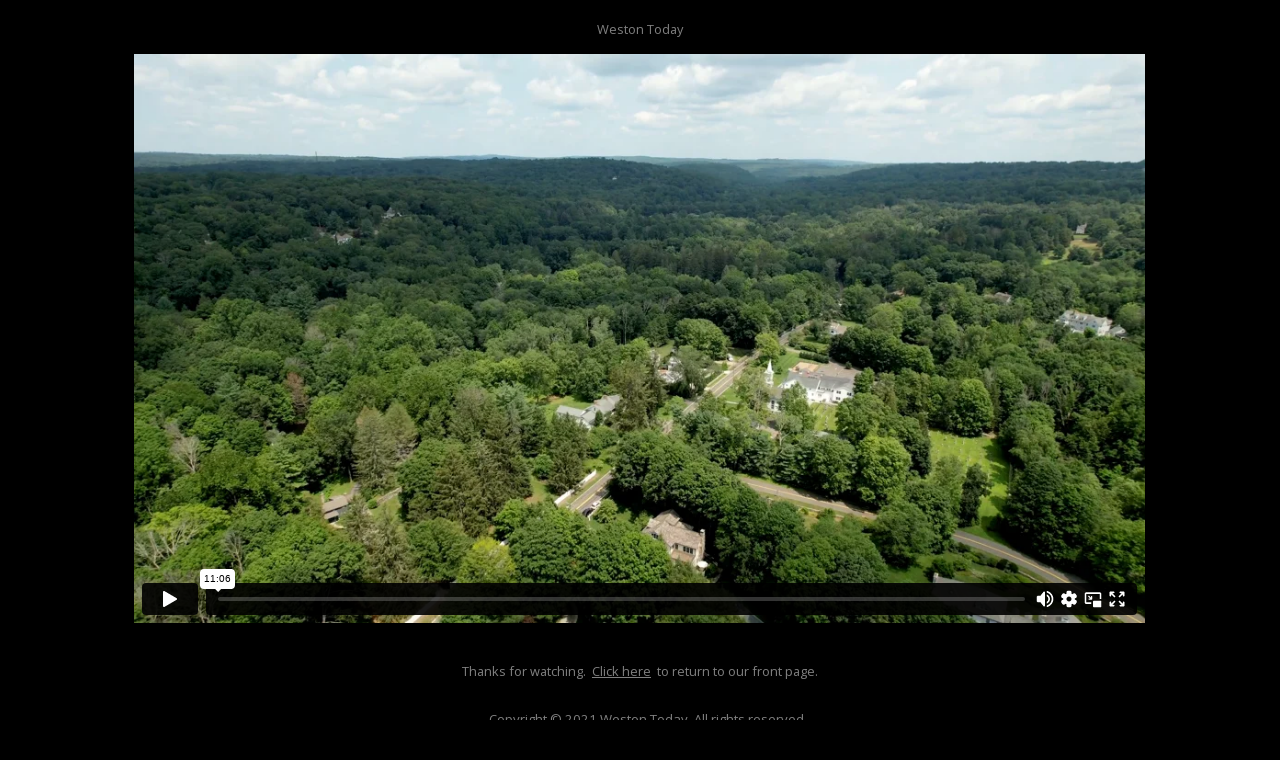

--- FILE ---
content_type: text/html; charset=UTF-8
request_url: https://westontoday.news/articles/210923-weston-by-air
body_size: 1291
content:
<!doctype html>
<html>
<head>
<meta charset="UTF-8">
<meta name="viewport" content="width=device-width, initial-scale=1.0">
<title>Weston by Air</title>
<meta name="description" content="Come fly with us. Enjoy scenes of beautiful Weston from way up in the sky.">
<meta property="og:title" content="Weston by Air" />
<meta property="og:description" content="Come fly with us. Enjoy scenes of beautiful Weston from way up in the sky." />
<meta property="og:type" content="article" />
<meta property="og:url" content="https://westontoday.news/articles/210923-weston-by-air" />
<meta property="og:site_name" content="Weston Today" />
<meta property="og:image" content="https://westontoday.news/img_2021/norfield-air.jpg" />
<link rel="stylesheet" type="text/css" href="../css/theater.css">
<link href="https://fonts.googleapis.com/css?family=Open+Sans:400,600|Domine:400,700&display=swap" rel="stylesheet">
<script   src="https://code.jquery.com/jquery-3.7.1.js"   integrity="sha256-eKhayi8LEQwp4NKxN+CfCh+3qOVUtJn3QNZ0TciWLP4="   crossorigin="anonymous"></script>
<link rel="apple-touch-icon" sizes="180x180" href="/apple-touch-icon.png">
<link rel="icon" type="image/png" sizes="32x32" href="/favicon-32x32.png">
<link rel="icon" type="image/png" sizes="16x16" href="/favicon-16x16.png">
<link rel="manifest" href="/site.webmanifest">
</head>
<body>

<div id="pageContainer">
<div class="topMatter">
<p class='grayTextCentered'>Weston Today<p>
</div> <!--close top matter-->

<div class='fullMovie'>
<div style="padding:56.25% 0 0 0;position:relative;"><iframe src="https://player.vimeo.com/video/611240483?h=723a443a02?title=0&byline=0&portrait=0" style="position:absolute;top:0;left:0;width:100%;height:100%;" frameborder="0" allow="autoplay; fullscreen; picture-in-picture" allowfullscreen></iframe></div><script src="https://player.vimeo.com/api/player.js"></script>
</div>

<p class='grayTextCentered'><br><br>Thanks for watching.&nbsp;&nbsp;<a href='../index.php'>Click here</a>&nbsp;&nbsp;to return to our front page.</p>

<div id="bottom" class="bottomBanner"></div>
 
<!--close pageContainer-->
</div>

<!--scripts-->

<script>
$(function() {
	var adr = "18.216.234.177";
    var pgn = "210923-weston-by-air";
    var agt = "Mozilla/5.0 (Macintosh; Intel Mac OS X 10_15_7) AppleWebKit/537.36 (KHTML, like Gecko) Chrome/131.0.0.0 Safari/537.36; ClaudeBot/1.0; +claudebot@anthropic.com)";
    var ref = "";
    var dataArray = new Array(adr, pgn, agt, ref);
	var jsonString = JSON.stringify(dataArray);
    $.ajax({
        type: "POST",
        url:"/dynamic/load-content.php",
        data: {data : jsonString}, 
        cache: false,
        success: function(text){
            //
        }
    });

    var thisYear = "2026";
    thisYear = "<br>&nbsp;&nbsp;&nbsp;&nbsp;&nbsp;Copyright &copy; 2021 Weston Today. All rights reserved.";
    $('#bottom').html(thisYear);    
});
</script>

</body>
</html>


--- FILE ---
content_type: text/html; charset=UTF-8
request_url: https://player.vimeo.com/video/611240483?h=723a443a02?title=0&byline=0&portrait=0
body_size: 6449
content:
<!DOCTYPE html>
<html lang="en">
<head>
  <meta charset="utf-8">
  <meta name="viewport" content="width=device-width,initial-scale=1,user-scalable=yes">
  
  <link rel="canonical" href="https://player.vimeo.com/video/611240483">
  <meta name="googlebot" content="noindex,indexifembedded">
  
  
  <title>weston-air-1 on Vimeo</title>
  <style>
      body, html, .player, .fallback {
          overflow: hidden;
          width: 100%;
          height: 100%;
          margin: 0;
          padding: 0;
      }
      .fallback {
          
              background-color: transparent;
          
      }
      .player.loading { opacity: 0; }
      .fallback iframe {
          position: fixed;
          left: 0;
          top: 0;
          width: 100%;
          height: 100%;
      }
  </style>
  <link rel="modulepreload" href="https://f.vimeocdn.com/p/4.46.25/js/player.module.js" crossorigin="anonymous">
  <link rel="modulepreload" href="https://f.vimeocdn.com/p/4.46.25/js/vendor.module.js" crossorigin="anonymous">
  <link rel="preload" href="https://f.vimeocdn.com/p/4.46.25/css/player.css" as="style">
</head>

<body>


<div class="vp-placeholder">
    <style>
        .vp-placeholder,
        .vp-placeholder-thumb,
        .vp-placeholder-thumb::before,
        .vp-placeholder-thumb::after {
            position: absolute;
            top: 0;
            bottom: 0;
            left: 0;
            right: 0;
        }
        .vp-placeholder {
            visibility: hidden;
            width: 100%;
            max-height: 100%;
            height: calc(2160 / 3840 * 100vw);
            max-width: calc(3840 / 2160 * 100vh);
            margin: auto;
        }
        .vp-placeholder-carousel {
            display: none;
            background-color: #000;
            position: absolute;
            left: 0;
            right: 0;
            bottom: -60px;
            height: 60px;
        }
    </style>

    

    
        <style>
            .vp-placeholder-thumb {
                overflow: hidden;
                width: 100%;
                max-height: 100%;
                margin: auto;
            }
            .vp-placeholder-thumb::before,
            .vp-placeholder-thumb::after {
                content: "";
                display: block;
                filter: blur(7px);
                margin: 0;
                background: url(https://i.vimeocdn.com/video/1248647291-503506e420b70d8bb3d228d71cca18558e85e62243beab9e06b770e980f3a630-d?mw=80&q=85) 50% 50% / contain no-repeat;
            }
            .vp-placeholder-thumb::before {
                 
                margin: -30px;
            }
        </style>
    

    <div class="vp-placeholder-thumb"></div>
    <div class="vp-placeholder-carousel"></div>
    <script>function placeholderInit(t,h,d,s,n,o){var i=t.querySelector(".vp-placeholder"),v=t.querySelector(".vp-placeholder-thumb");if(h){var p=function(){try{return window.self!==window.top}catch(a){return!0}}(),w=200,y=415,r=60;if(!p&&window.innerWidth>=w&&window.innerWidth<y){i.style.bottom=r+"px",i.style.maxHeight="calc(100vh - "+r+"px)",i.style.maxWidth="calc("+n+" / "+o+" * (100vh - "+r+"px))";var f=t.querySelector(".vp-placeholder-carousel");f.style.display="block"}}if(d){var e=new Image;e.onload=function(){var a=n/o,c=e.width/e.height;if(c<=.95*a||c>=1.05*a){var l=i.getBoundingClientRect(),g=l.right-l.left,b=l.bottom-l.top,m=window.innerWidth/g*100,x=window.innerHeight/b*100;v.style.height="calc("+e.height+" / "+e.width+" * "+m+"vw)",v.style.maxWidth="calc("+e.width+" / "+e.height+" * "+x+"vh)"}i.style.visibility="visible"},e.src=s}else i.style.visibility="visible"}
</script>
    <script>placeholderInit(document,  false ,  true , "https://i.vimeocdn.com/video/1248647291-503506e420b70d8bb3d228d71cca18558e85e62243beab9e06b770e980f3a630-d?mw=80\u0026q=85",  3840 ,  2160 );</script>
</div>

<div id="player" class="player"></div>
<script>window.playerConfig = {"cdn_url":"https://f.vimeocdn.com","vimeo_api_url":"api.vimeo.com","request":{"files":{"dash":{"cdns":{"akfire_interconnect_quic":{"avc_url":"https://vod-adaptive-ak.vimeocdn.com/exp=1769454710~acl=%2F38815074-b8ce-4faf-a694-80607b917b76%2Fpsid%3Dd034cf94b55bb80c06a021dbcc653b1ebc82f05406b20459319fbc469ee532ca%2F%2A~hmac=f7d2c55b56ec7b93b640369c9e3daf2e073212e500d1123c34b525f524661684/38815074-b8ce-4faf-a694-80607b917b76/psid=d034cf94b55bb80c06a021dbcc653b1ebc82f05406b20459319fbc469ee532ca/v2/playlist/av/primary/prot/cXNyPTE/playlist.json?omit=av1-hevc\u0026pathsig=8c953e4f~Tt6rhEuE5v2Yp95UlFwgfPwYEktJWQ6SWw61G05EsF0\u0026qsr=1\u0026r=dXM%3D\u0026rh=2PehGE","origin":"gcs","url":"https://vod-adaptive-ak.vimeocdn.com/exp=1769454710~acl=%2F38815074-b8ce-4faf-a694-80607b917b76%2Fpsid%3Dd034cf94b55bb80c06a021dbcc653b1ebc82f05406b20459319fbc469ee532ca%2F%2A~hmac=f7d2c55b56ec7b93b640369c9e3daf2e073212e500d1123c34b525f524661684/38815074-b8ce-4faf-a694-80607b917b76/psid=d034cf94b55bb80c06a021dbcc653b1ebc82f05406b20459319fbc469ee532ca/v2/playlist/av/primary/prot/cXNyPTE/playlist.json?pathsig=8c953e4f~Tt6rhEuE5v2Yp95UlFwgfPwYEktJWQ6SWw61G05EsF0\u0026qsr=1\u0026r=dXM%3D\u0026rh=2PehGE"},"fastly_skyfire":{"avc_url":"https://skyfire.vimeocdn.com/1769454710-0xe1053ba4aebb0773f75448f20ddcecdae96bb573/38815074-b8ce-4faf-a694-80607b917b76/psid=d034cf94b55bb80c06a021dbcc653b1ebc82f05406b20459319fbc469ee532ca/v2/playlist/av/primary/prot/cXNyPTE/playlist.json?omit=av1-hevc\u0026pathsig=8c953e4f~Tt6rhEuE5v2Yp95UlFwgfPwYEktJWQ6SWw61G05EsF0\u0026qsr=1\u0026r=dXM%3D\u0026rh=2PehGE","origin":"gcs","url":"https://skyfire.vimeocdn.com/1769454710-0xe1053ba4aebb0773f75448f20ddcecdae96bb573/38815074-b8ce-4faf-a694-80607b917b76/psid=d034cf94b55bb80c06a021dbcc653b1ebc82f05406b20459319fbc469ee532ca/v2/playlist/av/primary/prot/cXNyPTE/playlist.json?pathsig=8c953e4f~Tt6rhEuE5v2Yp95UlFwgfPwYEktJWQ6SWw61G05EsF0\u0026qsr=1\u0026r=dXM%3D\u0026rh=2PehGE"}},"default_cdn":"akfire_interconnect_quic","separate_av":true,"streams":[{"profile":"174","id":"12b32d89-a575-41f0-b951-3a3523589de3","fps":30,"quality":"720p"},{"profile":"164","id":"51c19db4-a2bc-4ea9-8a7c-b05064a476ac","fps":30,"quality":"360p"},{"profile":"175","id":"3f096f6c-4e45-4703-b9f3-22edbc3022cc","fps":30,"quality":"1080p"},{"profile":"d0b41bac-2bf2-4310-8113-df764d486192","id":"a2695dbe-39c2-4f27-ae71-7f039cc33064","fps":30,"quality":"240p"},{"profile":"165","id":"9074125a-63f3-4a77-a70e-6b7871e44796","fps":30,"quality":"540p"},{"profile":"170","id":"ecbd7cb3-d846-4132-bfd4-9ceef3a6353e","fps":30,"quality":"1440p"},{"profile":"172","id":"0b897999-1977-417e-97ae-cc8280309efe","fps":30,"quality":"2160p"}],"streams_avc":[{"profile":"d0b41bac-2bf2-4310-8113-df764d486192","id":"a2695dbe-39c2-4f27-ae71-7f039cc33064","fps":30,"quality":"240p"},{"profile":"165","id":"9074125a-63f3-4a77-a70e-6b7871e44796","fps":30,"quality":"540p"},{"profile":"170","id":"ecbd7cb3-d846-4132-bfd4-9ceef3a6353e","fps":30,"quality":"1440p"},{"profile":"172","id":"0b897999-1977-417e-97ae-cc8280309efe","fps":30,"quality":"2160p"},{"profile":"174","id":"12b32d89-a575-41f0-b951-3a3523589de3","fps":30,"quality":"720p"},{"profile":"164","id":"51c19db4-a2bc-4ea9-8a7c-b05064a476ac","fps":30,"quality":"360p"},{"profile":"175","id":"3f096f6c-4e45-4703-b9f3-22edbc3022cc","fps":30,"quality":"1080p"}]},"hls":{"cdns":{"akfire_interconnect_quic":{"avc_url":"https://vod-adaptive-ak.vimeocdn.com/exp=1769454710~acl=%2F38815074-b8ce-4faf-a694-80607b917b76%2Fpsid%3Dd034cf94b55bb80c06a021dbcc653b1ebc82f05406b20459319fbc469ee532ca%2F%2A~hmac=f7d2c55b56ec7b93b640369c9e3daf2e073212e500d1123c34b525f524661684/38815074-b8ce-4faf-a694-80607b917b76/psid=d034cf94b55bb80c06a021dbcc653b1ebc82f05406b20459319fbc469ee532ca/v2/playlist/av/primary/prot/cXNyPTE/playlist.m3u8?omit=av1-hevc-opus\u0026pathsig=8c953e4f~XnBVPijl8dtO37rU2Uuw5IuwVEj7PqZQzZ7llcgJpxw\u0026qsr=1\u0026r=dXM%3D\u0026rh=2PehGE\u0026sf=fmp4","origin":"gcs","url":"https://vod-adaptive-ak.vimeocdn.com/exp=1769454710~acl=%2F38815074-b8ce-4faf-a694-80607b917b76%2Fpsid%3Dd034cf94b55bb80c06a021dbcc653b1ebc82f05406b20459319fbc469ee532ca%2F%2A~hmac=f7d2c55b56ec7b93b640369c9e3daf2e073212e500d1123c34b525f524661684/38815074-b8ce-4faf-a694-80607b917b76/psid=d034cf94b55bb80c06a021dbcc653b1ebc82f05406b20459319fbc469ee532ca/v2/playlist/av/primary/prot/cXNyPTE/playlist.m3u8?omit=opus\u0026pathsig=8c953e4f~XnBVPijl8dtO37rU2Uuw5IuwVEj7PqZQzZ7llcgJpxw\u0026qsr=1\u0026r=dXM%3D\u0026rh=2PehGE\u0026sf=fmp4"},"fastly_skyfire":{"avc_url":"https://skyfire.vimeocdn.com/1769454710-0xe1053ba4aebb0773f75448f20ddcecdae96bb573/38815074-b8ce-4faf-a694-80607b917b76/psid=d034cf94b55bb80c06a021dbcc653b1ebc82f05406b20459319fbc469ee532ca/v2/playlist/av/primary/prot/cXNyPTE/playlist.m3u8?omit=av1-hevc-opus\u0026pathsig=8c953e4f~XnBVPijl8dtO37rU2Uuw5IuwVEj7PqZQzZ7llcgJpxw\u0026qsr=1\u0026r=dXM%3D\u0026rh=2PehGE\u0026sf=fmp4","origin":"gcs","url":"https://skyfire.vimeocdn.com/1769454710-0xe1053ba4aebb0773f75448f20ddcecdae96bb573/38815074-b8ce-4faf-a694-80607b917b76/psid=d034cf94b55bb80c06a021dbcc653b1ebc82f05406b20459319fbc469ee532ca/v2/playlist/av/primary/prot/cXNyPTE/playlist.m3u8?omit=opus\u0026pathsig=8c953e4f~XnBVPijl8dtO37rU2Uuw5IuwVEj7PqZQzZ7llcgJpxw\u0026qsr=1\u0026r=dXM%3D\u0026rh=2PehGE\u0026sf=fmp4"}},"default_cdn":"akfire_interconnect_quic","separate_av":true}},"file_codecs":{"av1":[],"avc":["a2695dbe-39c2-4f27-ae71-7f039cc33064","9074125a-63f3-4a77-a70e-6b7871e44796","ecbd7cb3-d846-4132-bfd4-9ceef3a6353e","0b897999-1977-417e-97ae-cc8280309efe","12b32d89-a575-41f0-b951-3a3523589de3","51c19db4-a2bc-4ea9-8a7c-b05064a476ac","3f096f6c-4e45-4703-b9f3-22edbc3022cc"],"hevc":{"dvh1":[],"hdr":[],"sdr":[]}},"lang":"en","referrer":"https://westontoday.news/articles/210923-weston-by-air","cookie_domain":".vimeo.com","signature":"2d7f579bc8cdf1491dbbd5a941d1c06d","timestamp":1769451110,"expires":3600,"thumb_preview":{"url":"https://videoapi-sprites.vimeocdn.com/video-sprites/image/3f8d258d-64a1-4c8e-a15c-cb203ace0bf1.0.jpeg?ClientID=sulu\u0026Expires=1769454710\u0026Signature=fba3cfbbc91aea30dcffcd2a7afb3bb7378eedcf","height":2640,"width":4686,"frame_height":240,"frame_width":426,"columns":11,"frames":120},"currency":"USD","session":"92a5d54a53ae6e41a05260fff0580ace9e9eca611769451110","cookie":{"volume":1,"quality":null,"hd":0,"captions":null,"transcript":null,"captions_styles":{"color":null,"fontSize":null,"fontFamily":null,"fontOpacity":null,"bgOpacity":null,"windowColor":null,"windowOpacity":null,"bgColor":null,"edgeStyle":null},"audio_language":null,"audio_kind":null,"qoe_survey_vote":0},"build":{"backend":"31e9776","js":"4.46.25"},"urls":{"js":"https://f.vimeocdn.com/p/4.46.25/js/player.js","js_base":"https://f.vimeocdn.com/p/4.46.25/js","js_module":"https://f.vimeocdn.com/p/4.46.25/js/player.module.js","js_vendor_module":"https://f.vimeocdn.com/p/4.46.25/js/vendor.module.js","locales_js":{"de-DE":"https://f.vimeocdn.com/p/4.46.25/js/player.de-DE.js","en":"https://f.vimeocdn.com/p/4.46.25/js/player.js","es":"https://f.vimeocdn.com/p/4.46.25/js/player.es.js","fr-FR":"https://f.vimeocdn.com/p/4.46.25/js/player.fr-FR.js","ja-JP":"https://f.vimeocdn.com/p/4.46.25/js/player.ja-JP.js","ko-KR":"https://f.vimeocdn.com/p/4.46.25/js/player.ko-KR.js","pt-BR":"https://f.vimeocdn.com/p/4.46.25/js/player.pt-BR.js","zh-CN":"https://f.vimeocdn.com/p/4.46.25/js/player.zh-CN.js"},"ambisonics_js":"https://f.vimeocdn.com/p/external/ambisonics.min.js","barebone_js":"https://f.vimeocdn.com/p/4.46.25/js/barebone.js","chromeless_js":"https://f.vimeocdn.com/p/4.46.25/js/chromeless.js","three_js":"https://f.vimeocdn.com/p/external/three.rvimeo.min.js","vuid_js":"https://f.vimeocdn.com/js_opt/modules/utils/vuid.min.js","hive_sdk":"https://f.vimeocdn.com/p/external/hive-sdk.js","hive_interceptor":"https://f.vimeocdn.com/p/external/hive-interceptor.js","proxy":"https://player.vimeo.com/static/proxy.html","css":"https://f.vimeocdn.com/p/4.46.25/css/player.css","chromeless_css":"https://f.vimeocdn.com/p/4.46.25/css/chromeless.css","fresnel":"https://arclight.vimeo.com/add/player-stats","player_telemetry_url":"https://arclight.vimeo.com/player-events","telemetry_base":"https://lensflare.vimeo.com"},"flags":{"plays":1,"dnt":0,"autohide_controls":0,"preload_video":"metadata_on_hover","qoe_survey_forced":0,"ai_widget":0,"ecdn_delta_updates":0,"disable_mms":0,"check_clip_skipping_forward":0},"country":"US","client":{"ip":"18.216.234.177"},"ab_tests":{"cross_origin_texttracks":{"group":"variant","track":false,"data":null}},"atid":"2040570300.1769451110","ai_widget_signature":"3906b91d4de8d77acb9db18a3a040da07b7af80d27bdf0e9608581c863972051_1769454710","config_refresh_url":"https://player.vimeo.com/video/611240483/config/request?atid=2040570300.1769451110\u0026expires=3600\u0026referrer=https%3A%2F%2Fwestontoday.news%2Farticles%2F210923-weston-by-air\u0026session=92a5d54a53ae6e41a05260fff0580ace9e9eca611769451110\u0026signature=2d7f579bc8cdf1491dbbd5a941d1c06d\u0026time=1769451110\u0026v=1"},"player_url":"player.vimeo.com","video":{"id":611240483,"title":"weston-air-1","width":3840,"height":2160,"duration":666,"url":"","share_url":"https://vimeo.com/611240483","embed_code":"\u003ciframe title=\"vimeo-player\" src=\"https://player.vimeo.com/video/611240483?h=723a443a02\" width=\"640\" height=\"360\" frameborder=\"0\" referrerpolicy=\"strict-origin-when-cross-origin\" allow=\"autoplay; fullscreen; picture-in-picture; clipboard-write; encrypted-media; web-share\"   allowfullscreen\u003e\u003c/iframe\u003e","default_to_hd":0,"privacy":"disable","embed_permission":"whitelist","thumbnail_url":"https://i.vimeocdn.com/video/1248647291-503506e420b70d8bb3d228d71cca18558e85e62243beab9e06b770e980f3a630-d","owner":{"id":21953266,"name":"Edward Craft","img":"https://i.vimeocdn.com/portrait/defaults-blue_60x60?region=us","img_2x":"https://i.vimeocdn.com/portrait/defaults-blue_60x60?region=us","url":"https://vimeo.com/user21953266","account_type":"plus"},"spatial":0,"live_event":null,"version":{"current":null,"available":[{"id":293325006,"file_id":2850498040,"is_current":true}]},"unlisted_hash":null,"rating":{"id":6},"fps":30,"bypass_token":"eyJ0eXAiOiJKV1QiLCJhbGciOiJIUzI1NiJ9.eyJjbGlwX2lkIjo2MTEyNDA0ODMsImV4cCI6MTc2OTQ1NDcyMH0.UP4shGR6apDI39EOqsrsHXvCi5hRYm-s5DSLGkBFVVg","channel_layout":"stereo","ai":0,"locale":""},"user":{"id":0,"team_id":0,"team_origin_user_id":0,"account_type":"none","liked":0,"watch_later":0,"owner":0,"mod":0,"logged_in":0,"private_mode_enabled":0,"vimeo_api_client_token":"eyJhbGciOiJIUzI1NiIsInR5cCI6IkpXVCJ9.eyJzZXNzaW9uX2lkIjoiOTJhNWQ1NGE1M2FlNmU0MWEwNTI2MGZmZjA1ODBhY2U5ZTllY2E2MTE3Njk0NTExMTAiLCJleHAiOjE3Njk0NTQ3MTAsImFwcF9pZCI6MTE4MzU5LCJzY29wZXMiOiJwdWJsaWMgc3RhdHMifQ.dsUQBmzaOllngIpD-UV3mtq8meeY2WuVy99RdIyhjBs"},"view":1,"vimeo_url":"vimeo.com","embed":{"audio_track":"","autoplay":0,"autopause":1,"dnt":0,"editor":0,"keyboard":1,"log_plays":1,"loop":0,"muted":0,"on_site":0,"texttrack":"","transparent":1,"outro":"beginning","playsinline":1,"quality":null,"player_id":"","api":null,"app_id":"","color":"ef9f00","color_one":"000000","color_two":"ef9f00","color_three":"ffffff","color_four":"000000","context":"embed.main","settings":{"auto_pip":1,"badge":0,"byline":0,"collections":0,"color":0,"force_color_one":0,"force_color_two":0,"force_color_three":0,"force_color_four":0,"embed":0,"fullscreen":1,"like":0,"logo":0,"playbar":1,"portrait":0,"pip":1,"share":0,"spatial_compass":0,"spatial_label":0,"speed":1,"title":0,"volume":1,"watch_later":0,"watch_full_video":1,"controls":1,"airplay":1,"audio_tracks":1,"chapters":1,"chromecast":1,"cc":1,"transcript":1,"quality":1,"play_button_position":0,"ask_ai":0,"skipping_forward":1,"debug_payload_collection_policy":"default"},"create_interactive":{"has_create_interactive":false,"viddata_url":""},"min_quality":null,"max_quality":null,"initial_quality":null,"prefer_mms":1}}</script>
<script>const fullscreenSupported="exitFullscreen"in document||"webkitExitFullscreen"in document||"webkitCancelFullScreen"in document||"mozCancelFullScreen"in document||"msExitFullscreen"in document||"webkitEnterFullScreen"in document.createElement("video");var isIE=checkIE(window.navigator.userAgent),incompatibleBrowser=!fullscreenSupported||isIE;window.noModuleLoading=!1,window.dynamicImportSupported=!1,window.cssLayersSupported=typeof CSSLayerBlockRule<"u",window.isInIFrame=function(){try{return window.self!==window.top}catch(e){return!0}}(),!window.isInIFrame&&/twitter/i.test(navigator.userAgent)&&window.playerConfig.video.url&&(window.location=window.playerConfig.video.url),window.playerConfig.request.lang&&document.documentElement.setAttribute("lang",window.playerConfig.request.lang),window.loadScript=function(e){var n=document.getElementsByTagName("script")[0];n&&n.parentNode?n.parentNode.insertBefore(e,n):document.head.appendChild(e)},window.loadVUID=function(){if(!window.playerConfig.request.flags.dnt&&!window.playerConfig.embed.dnt){window._vuid=[["pid",window.playerConfig.request.session]];var e=document.createElement("script");e.async=!0,e.src=window.playerConfig.request.urls.vuid_js,window.loadScript(e)}},window.loadCSS=function(e,n){var i={cssDone:!1,startTime:new Date().getTime(),link:e.createElement("link")};return i.link.rel="stylesheet",i.link.href=n,e.getElementsByTagName("head")[0].appendChild(i.link),i.link.onload=function(){i.cssDone=!0},i},window.loadLegacyJS=function(e,n){if(incompatibleBrowser){var i=e.querySelector(".vp-placeholder");i&&i.parentNode&&i.parentNode.removeChild(i);let a=`/video/${window.playerConfig.video.id}/fallback`;window.playerConfig.request.referrer&&(a+=`?referrer=${window.playerConfig.request.referrer}`),n.innerHTML=`<div class="fallback"><iframe title="unsupported message" src="${a}" frameborder="0"></iframe></div>`}else{n.className="player loading";var t=window.loadCSS(e,window.playerConfig.request.urls.css),r=e.createElement("script"),o=!1;r.src=window.playerConfig.request.urls.js,window.loadScript(r),r["onreadystatechange"in r?"onreadystatechange":"onload"]=function(){!o&&(!this.readyState||this.readyState==="loaded"||this.readyState==="complete")&&(o=!0,playerObject=new VimeoPlayer(n,window.playerConfig,t.cssDone||{link:t.link,startTime:t.startTime}))},window.loadVUID()}};function checkIE(e){e=e&&e.toLowerCase?e.toLowerCase():"";function n(r){return r=r.toLowerCase(),new RegExp(r).test(e);return browserRegEx}var i=n("msie")?parseFloat(e.replace(/^.*msie (\d+).*$/,"$1")):!1,t=n("trident")?parseFloat(e.replace(/^.*trident\/(\d+)\.(\d+).*$/,"$1.$2"))+4:!1;return i||t}
</script>
<script nomodule>
  window.noModuleLoading = true;
  var playerEl = document.getElementById('player');
  window.loadLegacyJS(document, playerEl);
</script>
<script type="module">try{import("").catch(()=>{})}catch(t){}window.dynamicImportSupported=!0;
</script>
<script type="module">if(!window.dynamicImportSupported||!window.cssLayersSupported){if(!window.noModuleLoading){window.noModuleLoading=!0;var playerEl=document.getElementById("player");window.loadLegacyJS(document,playerEl)}var moduleScriptLoader=document.getElementById("js-module-block");moduleScriptLoader&&moduleScriptLoader.parentElement.removeChild(moduleScriptLoader)}
</script>
<script type="module" id="js-module-block">if(!window.noModuleLoading&&window.dynamicImportSupported&&window.cssLayersSupported){const n=document.getElementById("player"),e=window.loadCSS(document,window.playerConfig.request.urls.css);import(window.playerConfig.request.urls.js_module).then(function(o){new o.VimeoPlayer(n,window.playerConfig,e.cssDone||{link:e.link,startTime:e.startTime}),window.loadVUID()}).catch(function(o){throw/TypeError:[A-z ]+import[A-z ]+module/gi.test(o)&&window.loadLegacyJS(document,n),o})}
</script>

<script type="application/ld+json">{"embedUrl":"https://player.vimeo.com/video/611240483?h=723a443a02","thumbnailUrl":"https://i.vimeocdn.com/video/1248647291-503506e420b70d8bb3d228d71cca18558e85e62243beab9e06b770e980f3a630-d?f=webp","name":"weston-air-1","description":"This is \"weston-air-1\" by \"Edward Craft\" on Vimeo, the home for high quality videos and the people who love them.","duration":"PT666S","uploadDate":"2021-09-21T21:14:34-04:00","@context":"https://schema.org/","@type":"VideoObject"}</script>

</body>
</html>


--- FILE ---
content_type: text/css
request_url: https://westontoday.news/css/theater.css
body_size: 989
content:
/* CSS Document */

/*################  all pages  ################*/

body  {
    font-family: 'Open Sans', sans-serif;
    font-size: 100%;
    line-height: 1.4;
    background-color: black;
}
#pageContainer    {
    max-width: 1280px;
    margin: auto;
    overflow-y:auto;
    background-color: black;
}

/*################  top stuff  ################*/

.topMatter	{
	margin-right: 10px;
	margin-left: 10px;
}
/*altered in mobile portrait*/
.banner-19	{
	float:left;
	width: 100%;
	margin-bottom: -8px;
	background-color: black;
}
.banner-19 img   {
	height: 80px;
    cursor: pointer;
}
.bannerSubhead	{
	float:left;
	width: 100%;
	height: 20px;
	margin-top: -2px;
	margin-bottom: 8px;
    margin-left: 10px;
	font-size: 90%;
/*	font-weight: light;*/
	color: rgb(172,172,172);
}

/*width adusted for mobile below*/
.contentArea    {
    float: left;
	width: 64%;
/*	margin-right: 10px;*/
	margin-right: 3%;
	margin-left: 20px;
}

/*################  bottom stuff  ################*/

.bottomBanner	{
	float: left;
	width: 100%;
	margin-top: 0px;
	height: 100px;
	background-color: black;
	text-align: center;
	color: gray;
	font-size: 82%;
}
.bottomBanner a:link {
	text-decoration: underline;
	color: white;
}

/*################  links, separators, h's  ################*/

.hSep	{
	float: left;
	width: 100%;
	height: 1px;
	margin-top: 16px;
	margin-bottom: 16px;
	background-color: darkgray;
}
.addMargin	{
	margin-bottom: 48px;
}
.thicker	{
	margin-top: 8px;
	height: 2px;
	background-color: lightgrey;
}
.thickerColor	{
	margin-top: 8px;
	height: 4px;
	background-color: linen;
}
.inviz    {
	margin-top: 0px;
	margin-bottom: 0px;
    visibility: hidden;
}
.invizPlus    {
	margin-top: 0px;
	margin-bottom: 10px;
    visibility: hidden;
}
a:link {
	text-decoration: underline;
/*	color: #004080;*/
    color: gray;
    font-weight: 400;
}
a:visited {
/*	color: #004080;*/
    color: gray;
    font-weight: 400;
}
a:hover {
	color: orange;
}
a[href^="mailto:"] {
/*	color: #004080;*/
    color: rgba(0, 64, 128, 0.7);
    font-weight: 600;
}
h1  {
	display: block;
	text-align: center;
	margin-top: 8px;
	margin-bottom: 24px;
	padding-top: 16px;
	padding-bottom: 16px;
    font-family: 'Merriwether', serif;
    font-style: italic;
    font-weight: 400;
	color: gray;
	font-size: 200%;
	line-height: 1.2;
}
h2  {
    display: block;
	margin-top: 20px;
	margin-bottom: 0px;
    font-family: 'Lato', sans-serif;
    font-weight: 700;
	color: rgba(0, 64, 128, 1.0);
	font-size: 100%;
    text-transform: uppercase;
}
.noTextTransform    {
    text-transform: none;
}
.lessBottomMargin    {
    margin-bottom: -6px;
    font-size: 120%;
    color: black;
}
.lessH2Margin    {
    margin-bottom: -10px;
}

/*################  alphabetical  ################*/

.dateline	{
	font-size: 90%;
	color: rgba(0, 64, 128, 1);
	font-weight: 600;
	text-transform: uppercase;
}
.fullMovie	{
	float: left;
	width: 80%;
	margin-right: 10%;
	margin-bottom: 40px;
	margin-left: 10%;
}
.grayTextCentered	{
	color: gray;
	font-size: .8em;
	text-align: center;
}
 
/*################  Mobile portrait  ################ */

/*phones do not display skies. Tablets unaffected*/
/* Portrait */
@media only screen 
  and (min-device-width: 320px) 
  and (max-device-width: 812px)
/*  and (-webkit-min-device-pixel-ratio: 2)*/
  and (orientation: portrait) {

/*################  content  ################ */
	.banner-19	{
        float:left;
        width: 100%;
	}
    .banner-19 img   {
		width: 100%;
		height: auto;
    }
    .contentArea    {
        width: 96%;
        margin-left: 10px;
    }
    .fullMovie	{
		width: 100%;
		margin-right: 0%;
		margin-bottom: 40px;
		margin-left: 00%;
	}
    
/*end portrait*/
}

/*################  Mobile landscape  ################ */

/*phones large enough show skies and not mobile skies when landscape. Tablets unaffected*/
/* Landscape */
@media only screen 
  and (min-device-width: 375px) 
  and (max-device-width: 812px)
/*  and (-webkit-min-device-pixel-ratio: 2)*/
  and (orientation: landscape) {

/*################  content  ################ */
    .contentArea    {
        margin-right: 2%;
    }
/*close landscape*/
}
